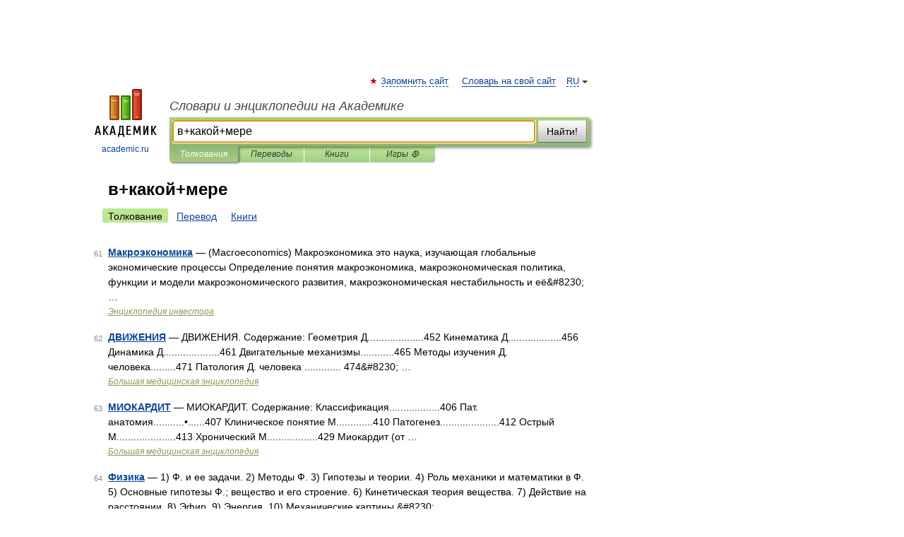

--- FILE ---
content_type: application/javascript; charset=utf-8
request_url: https://fundingchoicesmessages.google.com/f/AGSKWxWAcSYPZ8rY7GP5zdQSI4pVjx_9xlhAJRixNn_bkTFB0lFqOx0_hOlNXQpWpmM-AH80TavnrU3Kds6j15GPUnvvVQTTM4Meo17hI5dAOjtQ3eQ36qE3ZUzmjmMCMXMpiCs-Qcn8KzCgHmuZgoH-b-eNYa5lTJ02FMJdMBqq8kGzqboEp7offGbqpRV_/_-ad-utility-/ads_server__adframe./getadds.:-abp-properties(base64)
body_size: -1288
content:
window['815edcb6-437b-4fc5-915b-ce7c739b302a'] = true;